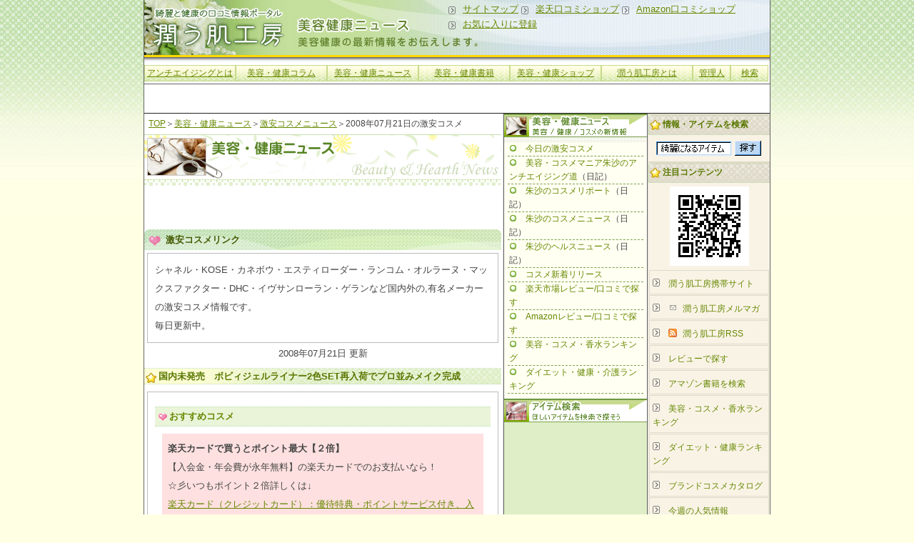

--- FILE ---
content_type: text/html
request_url: https://antiageing.cutegirl.jp/cosme/2008/080721.shtml
body_size: 39801
content:
<?xml version="1.0" encoding="utf-8"?>
<!DOCTYPE html PUBLIC "-//W3C//DTD XHTML 1.0 Transitional//EN"
 "http://www.w3.org/TR/xhtml1/DTD/xhtml1-transitional.dtd">
<html xmlns="http://www.w3.org/1999/xhtml" xml:lang="ja" lang="ja">
<head>
<meta http-equiv="Content-Type" content="text/html; charset=utf-8" />
<title>国内未発売　ボビィジェルライナー2色SET再入荷でプロ並みメイク完成　2008年07月21日の激安コスメ情報【毎日更新】　アンチエイジング　潤う肌工房</title>
<link rel="alternate" type="application/rss+xml" title="ROR" href="/sitemap.xml" />
<meta name="keywords" content="購入,コスメ,オンライン,販売,通販" />
<meta http-equiv="description" content="国内未発売　ボビィジェルライナー2色SET再入荷でプロ並みメイク完成" />
<meta http-equiv="Content-Style-Type" content="text/css" />
<meta http-equiv="Content-Script-Type" content="text/javascript" />
<link rel="stylesheet" href="/css/default.css" type="text/css" media="all" />
<script type="text/javascript" language="javascript" src="/css/open.js"></script> 
<link rel="alternate" type="application/rss+xml" title="RSS" href="http://antiageing.cutegirl.jp/atom.xml" />
<link rel="alternate" type="application/rss+xml" title="RSS" href="http://antiageing.cutegirl.jp/index.xml" />
<link rel="alternate" type="application/rss+xml" title="RSS" href="http://antiageing.cutegirl.jp/rss10.xml" />
<link rel="alternate" type="application/rss+xml" title="RSS" href="http://antiageing.cutegirl.jp/rss20.xml" />
</head>
<body id="newspage">
<div id="wrapper"><div id="header"><div class="lefts"><a href="/"><img src="/images/rogo.jpg" alt="アンチエイジング　潤う肌工房" width="200" height="89" border="0" /></a></div>
<div class="rights"><ul><li><a href="/uruou/sitemap.shtml">サイトマップ</a></li>
<li><a href="http://rakutenshop.uruouhada.com/">楽天口コミショップ</a></li>
<li><a href="http://amazonshop.uruouhada.com/">Amazon口コミショップ</a></li>
<li><a href="javascript:void addBookmark(document.title, location.href);">お気に入りに登録</a> 
</li></ul>
</div>
</div>
<div id="headmenu"><ul><li><a href="http://antiageing.cutegirl.jp/skin/">アンチエイジングとは</a></li><li><a href="http://antiageing.cutegirl.jp/column.shtml">美容・健康コラム</a></li><li><a href="http://antiageing.cutegirl.jp/news/">美容・健康ニュース</a></li><li><a href="http://antiageing.cutegirl.jp/books/">美容・健康書籍</a></li><li><a href="http://antiageing.cutegirl.jp/shop/">美容・健康ショップ</a></li><li><a href="http://antiageing.cutegirl.jp/uruou/">潤う肌工房とは</a></li><li class="mini"><a href="http://antiageing.cutegirl.jp/akasa/">管理人</a></li><li class="mini"><a href="http://antiageing.cutegirl.jp/search/">検索</a></li></ul></div>
<div style="overflow:auto;height:40px;border-bottom:1px #222 solid"><table style="margin:0;padding:0"><tr valign="top" style="margin:0;padding:0"><td style="margin:0;padding:0"><script language="javascript" type="text/javascript" src="http://www.infotop.co.jp/tools/category.js" charset="utf-8"></script><script language="javascript" type="text/javascript" src="http://www.infotop.co.jp/tools/crr.js" charset="utf-8"></script><script language="javascript" type="text/javascript">loadAdSense('30207', '07');</script></td><td style="margin:0;padding:0"><script language="javascript" type="text/javascript" src="http://www.infotop.co.jp/tools/category.js" charset="utf-8"></script><script language="javascript" type="text/javascript" src="http://www.infotop.co.jp/tools/crr.js" charset="utf-8"></script><script language="javascript" type="text/javascript">loadAdSense('30207', '08');</script></td><td style="margin:0;padding:0"><script language="javascript" type="text/javascript" src="http://www.infotop.co.jp/tools/category.js" charset="utf-8"></script><script language="javascript" type="text/javascript" src="http://www.infotop.co.jp/tools/crr.js" charset="utf-8"></script><script language="javascript" type="text/javascript">loadAdSense('30207', '11');</script></td></tr></table></div>

<div id="contentbg">
<div id="content">
<div id="main_l"><div class="pan"><a href="/">TOP</a>＞<a href="/news/">美容・健康ニュース</a>＞<a href="/cosme/">激安コスメニュース</a>＞2008年07月21日の激安コスメ</div>
<h1><img src="/images/s08.gif" alt="美容・健康ニュース" /></h1>
<div class="googles">
<!-- Rakuten Widget FROM HERE --><script type="text/javascript">rakuten_design="slide";rakuten_affiliateId="000b6c7e.f7838efd.0482539f.091199ec";rakuten_items="ranking";rakuten_genreId="100939";rakuten_size="468x160";rakuten_target="_blank";rakuten_theme="natural";rakuten_border="off";rakuten_auto_mode="on";rakuten_genre_title="on";rakuten_recommend="on";</script><script type="text/javascript" src="http://xml.affiliate.rakuten.co.jp/widget/js/rakuten_widget.js"></script><!-- Rakuten Widget TO HERE -->
</div>
<br />
<h2>激安コスメリンク</h2>
<div class="item">
<p>シャネル・KOSE・カネボウ・エスティローダー・ランコム・オルラーヌ・マックスファクター・DHC・イヴサンローラン・ゲランなど国内外の,有名メーカーの激安コスメ情報です。<br />
毎日更新中。</p>
</div><div align="center">2008年07月21日
更新</div>
<h3>国内未発売　ボビィジェルライナー2色SET再入荷でプロ並みメイク完成</h3>
<div class="item">
<h4>おすすめコスメ</h4>
<div class="items">
  <div style="background-color:#FEE0E0;padding:8px;"><b>楽天カードで買うとポイント最大【２倍】</b><br />
    【入会金・年会費が永年無料】の楽天カードでのお支払いなら！<br />
    ☆彡いつもポイント２倍詳しくは↓<br />
  <a href="http://pt.afl.rakuten.co.jp/c/000b6c7e.f7838efd/?url=https://card.rakuten.co.jp/entry/?card=Kc" target="_blank">楽天カード（クレジットカード）：優待特典・ポイントサービス付き、入会金・年会費は無料</a><br />
  <b>激安フレグランス商品</b><br />
  <a href="http://pt.afl.rakuten.co.jp/c/000b6c7e.f7838efd/?url=http://www.rakuten.co.jp/cosmeland/231690/283069/" target="_blank">在庫処分市（フレグランス）</a><br />
    価格は見てのお楽しみ！人気のフレグランス大集合<br />
  <b>新商品</b><br />
  <a href="http://pt.afl.rakuten.co.jp/c/000b6c7e.f7838efd/?url=http://item.rakuten.co.jp/cosmeland/c/0000001709/" target="_blank">新商品コーナー</a><br />
  <b>在庫処分市</b><br />
  <a href="http://pt.afl.rakuten.co.jp/c/000b6c7e.f7838efd/?url=http://item.rakuten.co.jp/cosmeland/c/0000000313/" target="_blank">在庫処分市（国内メーカー）</a><br />
  <a href="http://pt.afl.rakuten.co.jp/c/000b6c7e.f7838efd/?url=http://item.rakuten.co.jp/cosmeland/c/0000000314/" target="_blank">在庫処分市（海外ブランド）</a></div><center><a href="http://hb.afl.rakuten.co.jp/hsc/00cb132c.64219778.03c82f6f.0a1bb331/" target="_blank"><img src="http://hbb.afl.rakuten.co.jp/hsb/00cb132c.64219778.03c82f6f.0a1bb331/" border="0" /></a><br />
<a href="http://hb.afl.rakuten.co.jp/hsc/03c82f7a.eaf48a1a.03c82f7b.9be74875/" target="_blank">コスメランド</a></center>
<a href="http://pt.afl.rakuten.co.jp/c/000b6c7e.f7838efd/?url=http://item.rakuten.co.jp/cosmeland/c/0000001709/" target="_blank">■最新情報はココでCHECK！</a><br />
<br />
≪国内未発売≫<br />
<a href="http://pt.afl.rakuten.co.jp/c/000b6c7e.f7838efd/?url=http://item.rakuten.co.jp/cosmeland/212507/" target="_blank">●ボビイ　ブラウン　ロングウェア ジェルアイライナー　セット </a><br />
【激レア】8,200円<br />
ブラックとセピアの2色セット！<br />
<br />
≪値下げしました≫<br />
<a href="http://pt.afl.rakuten.co.jp/c/000b6c7e.f7838efd/?url=http://item.rakuten.co.jp/cosmeland/205522/" target="_blank">●デジャヴュ　ファイバーウィッグ　ナチュラルブラウン </a><br />
【36%OFF】999円<br />
稀少色ブラウンが大幅プライスダウン！<br />
<a href="http://pt.afl.rakuten.co.jp/c/000b6c7e.f7838efd/?url=http://item.rakuten.co.jp/cosmeland/103297/" target="_blank">★ピュアブラックも値下げ中</a><br />
<br />
≪負担をかけないUVケア≫<br />
<a href="http://pt.afl.rakuten.co.jp/c/000b6c7e.f7838efd/?url=http://item.rakuten.co.jp/cosmeland/200049/" target="_blank">●アクセーヌ　スーパーサンシールド　N　25ml　SPF50／PA+++</a><br />
【特価】3,325円<br />
SPF50なのに肌に負担をかけないノンケミカル処方<br />
<a href="http://pt.afl.rakuten.co.jp/c/000b6c7e.f7838efd/?url=http://item.rakuten.co.jp/cosmeland/c/0000001786/" target="_blank">★紫外線ブロック！ＵＶケア特集</a><br />
<br />
≪夏の最強ＳＥＴ≫<br />
<a href="http://pt.afl.rakuten.co.jp/c/000b6c7e.f7838efd/?url=http://item.rakuten.co.jp/cosmeland/231578/" target="_blank">●アベンヌ　ウォーター＆サンブロック【海外製】プレミアムオリジナルセット</a><br />
【53%OFF】2,798円<br />
敏感な肌にやさしいスプレー化粧水と日焼け止めのセット<br />
<br />
<a href="http://pt.afl.rakuten.co.jp/c/000b6c7e.f7838efd/?url=http://item.rakuten.co.jp/cosmeland/c/0000000312/" target="_blank">■在庫処分市</a><br />
<br />
≪メイク直しにも便利≫<br />
<a href="http://pt.afl.rakuten.co.jp/c/000b6c7e.f7838efd/?url=http://item.rakuten.co.jp/cosmeland/100523_x1/" target="_blank">●イヴサンローラン　ラディアントタッチ </a><br />
【47%OFF】2,980円<br />
筆ペンタイプだから自由自在にシミ・くすみをカバー<br />
<br />
≪楽天最安値≫<br />
<a href="http://pt.afl.rakuten.co.jp/c/000b6c7e.f7838efd/?url=http://item.rakuten.co.jp/cosmeland/200353/" target="_blank">●ランコム　ブラン エクスペール メラノCx オプティマイザー　100ml</a><br />
【60%OFF】2,200円<br />
メラニンを含む古い角質を除去するふき取り化粧水<br />
<br />
≪ツルツル肌に衝撃！≫<br />
<a href="http://pt.afl.rakuten.co.jp/c/000b6c7e.f7838efd/?url=http://item.rakuten.co.jp/cosmeland/101130/" target="_blank">●【送料無料】ラメンテ オーロラシューティカルG ゴールド </a><br />
【42%OFF】21,790円<br />
シミ、しわ、リフトアップ、毛穴、全てのスキンケアが一度に可能<br />
<br />
≪荒れた肌を回復≫<br />
<a href="http://pt.afl.rakuten.co.jp/c/000b6c7e.f7838efd/?url=http://item.rakuten.co.jp/cosmeland/103330/" target="_blank">●【ビックボトル　400ml】クリニーククラリファイング　モイスチャーローション　II </a><br />
【33%OFF】3,998円<br />
季節や体調によって肌タイプが変化しやすい人に最適<br />
<br />
≪ふわふわの感触♪≫<br />
<a href="http://pt.afl.rakuten.co.jp/c/000b6c7e.f7838efd/?url=http://item.rakuten.co.jp/cosmeland/213046/" target="_blank">●ポール＆ジョー　プレスト　パウダー </a><br />
【40%OFF】2,940円<br />
軽やかでキメ細かく、それでいてしっとりやわらかい<br />
<br />
<a href="http://pt.afl.rakuten.co.jp/c/000b6c7e.f7838efd/?url=http://item.rakuten.co.jp/cosmeland/c/0000000232/" target="_blank">■国内ブランド</a><br />
<br />
<a href="http://pt.afl.rakuten.co.jp/c/000b6c7e.f7838efd/?url=http://item.rakuten.co.jp/cosmeland/c/0000001160/" target="_blank">■SK-II</a><br />
<br />
≪７本セット≫<br />
<a href="http://pt.afl.rakuten.co.jp/c/000b6c7e.f7838efd/?url=http://item.rakuten.co.jp/cosmeland/211338_z/" target="_blank">●マックスファクター　SK-II　フェイシャルトリートメント　エッセンス　ミニサイズ　30ml</a><br />
【10,900円】<br />
整肌保湿成分ピテラをたっぷり配合の基本アイテム<br />
<a href="http://pt.afl.rakuten.co.jp/c/000b6c7e.f7838efd/?url=http://item.rakuten.co.jp/cosmeland/101215_z2/" target="_blank">★【ビッグサイズ215ml】</a><br />
<br />
≪年齢は目元から≫<br />
<a href="http://pt.afl.rakuten.co.jp/c/000b6c7e.f7838efd/?url=http://item.rakuten.co.jp/cosmeland/229309/" target="_blank">●マックスファクター　SK-II　サインズ　アイクリーム　15g</a><br />
【25%OFF】7,477円<br />
目の下からまぶたまでケアしてハリと透明感のある目もとへ<br />
<br />
≪5個セット≫<br />
<a href="http://pt.afl.rakuten.co.jp/c/000b6c7e.f7838efd/?url=http://item.rakuten.co.jp/cosmeland/229875/" target="_blank">●マックスファクター　SK-II　サインズトリートメント　トータリティ　15g 　【ミニサイズ】</a><br />
【9,980円】<br />
角質層の奥深くから生まれ変わったような肌に導く<br />
<a href="http://pt.afl.rakuten.co.jp/c/000b6c7e.f7838efd/?url=http://item.rakuten.co.jp/cosmeland/229308/" target="_blank">★お試し１個</a><br />
<br />
≪2本セット≫<br />
<a href="http://pt.afl.rakuten.co.jp/c/000b6c7e.f7838efd/?url=http://item.rakuten.co.jp/cosmeland/213126_z/" target="_blank">●マックスファクター　SK-II　フェイシャル　トリートメント　リペアC　15ml</a><br />
【55%OFF】8,480円<br />
乾燥や肌荒れ、透明感のなさが気になる肌に働きかける<br />
<br />
≪お試し１枚≫<br />
<a href="http://pt.afl.rakuten.co.jp/c/000b6c7e.f7838efd/?url=http://item.rakuten.co.jp/cosmeland/212957/" target="_blank">●マックスファクター　SK-II　サインズ　デュアル　トリートメントマスク</a><br />
【楽天最安値】1,045円<br />
年齢による肌の悩みを上下で集中ケア<br />
<a href="http://pt.afl.rakuten.co.jp/c/000b6c7e.f7838efd/?url=http://item.rakuten.co.jp/cosmeland/212956_s/" target="_blank">★送料無料　6枚入</a><br />
<br />
<a href="http://pt.afl.rakuten.co.jp/c/000b6c7e.f7838efd/?url=http://item.rakuten.co.jp/cosmeland/c/0000001185/" target="_blank">■ケサランパサラン</a><br />
<br />
≪ヨレない≫<br />
<a href="http://pt.afl.rakuten.co.jp/c/000b6c7e.f7838efd/?url=http://item.rakuten.co.jp/cosmeland/101714/" target="_blank">●ケサランパサラン　ジャストアズマジック　アンダートーンライトアップ　10g</a><br />
【24%OFF】2,280円<br />
クマやくすみを隠すのではなく、光を集めて色ムラのない肌をつくる<br />
<br />
≪くすみ防止パウダー配合≫<br />
<a href="http://pt.afl.rakuten.co.jp/c/000b6c7e.f7838efd/?url=http://item.rakuten.co.jp/cosmeland/101715/" target="_blank">●ケサランパサラン　リクイドファンデーションN　25ml</a><br />
【24%OFF】3,020円<br />
肌に軽やかに広がり、ピタリと定着する<br />
<br />
≪角質層の隙間まで潤う≫<br />
<a href="http://pt.afl.rakuten.co.jp/c/000b6c7e.f7838efd/?url=http://item.rakuten.co.jp/cosmeland/101730/" target="_blank">●ケサランパサラン　セルドリンク</a><br />
【20%OFF】3,200円<br />
超微粒子化エマルジョン処方した成分がぐんぐんと肌に浸透<br />
<br />
≪超微粒子パウダー≫<br />
<a href="http://pt.afl.rakuten.co.jp/c/000b6c7e.f7838efd/?url=http://item.rakuten.co.jp/cosmeland/101718/" target="_blank">●ケサランパサラン　シアーマイクロパウダー　25g</a><br />
【24%OFF】3,400円<br />
肌そのものが輝いて見える、自然なつやを演出<br />
<br />
<a href="http://pt.afl.rakuten.co.jp/c/000b6c7e.f7838efd/?url=http://item.rakuten.co.jp/cosmeland/c/0000000409/" target="_blank">■カネボウ</a><br />
<br />
≪さらさら肌キープ≫<br />
<a href="http://pt.afl.rakuten.co.jp/c/000b6c7e.f7838efd/?url=http://item.rakuten.co.jp/cosmeland/213883/" target="_blank">●カネボウ　レヴュー　スーペリア　ステイ　パクト　UV　【 レフィル 】　SPF25　PA++ </a><br />
【23%OFF】2,690円<br />
テカリやくすみを防いでキメ・毛穴の目立たない女優肌を完成させる<br />
<a href="http://pt.afl.rakuten.co.jp/c/000b6c7e.f7838efd/?url=http://item.rakuten.co.jp/cosmeland/c/0000000476/" target="_blank">★その他のレヴュー</a><br />
<br />
≪目指せ白肌≫<br />
<a href="http://pt.afl.rakuten.co.jp/c/000b6c7e.f7838efd/?url=http://item.rakuten.co.jp/cosmeland/101900_z/" target="_blank">●カネボウ　ブランシール　ホワイトニング　クリアコンディショナー 200ml　モイスチャー </a><br />
【32%OFF】3,250円<br />
シミ・ソバカス、くすみ、かさつき、ニキビあとに<br />
<a href="http://pt.afl.rakuten.co.jp/c/000b6c7e.f7838efd/?url=http://item.rakuten.co.jp/cosmeland/c/0000001673/" target="_blank">★その他の白肌！ホワイトニングアイテム</a><br />
<br />
≪女性誌掲載率100%!?≫<br />
<a href="http://pt.afl.rakuten.co.jp/c/000b6c7e.f7838efd/?url=http://item.rakuten.co.jp/cosmeland/212157/" target="_blank">●カネボウ　テスティモ　カービングバランスパウダー </a><br />
【23%OFF】2,310円<br />
アイブロウやアイライナー組み合わせＯＫ<br />
<a href="http://pt.afl.rakuten.co.jp/c/000b6c7e.f7838efd/?url=http://item.rakuten.co.jp/cosmeland/c/0000001519/" target="_blank">★その他のテスティモ</a><br />
<br />
≪絶妙な色合いにファン急増≫<br />
<a href="http://pt.afl.rakuten.co.jp/c/000b6c7e.f7838efd/?url=http://item.rakuten.co.jp/cosmeland/231688/" target="_blank">●カネボウ　コフレドール　トランス　ディープ　アイズ </a><br />
【20%OFF】2,800円 <br />
<br />
目もとに豊かな奥行き感をつくりだすアイシャドウ<br />
<br />
<a href="http://pt.afl.rakuten.co.jp/c/000b6c7e.f7838efd/?url=http://item.rakuten.co.jp/cosmeland/c/0000001771/" target="_blank">★その他のコフレドール</a><br />
新作も有るよ♪<br />
<br />
≪売切れゴメン≫<br />
<a href="http://pt.afl.rakuten.co.jp/c/000b6c7e.f7838efd/?url=http://item.rakuten.co.jp/cosmeland/230694/" target="_blank">●カネボウ　ルナソル　シアーコントラストアイズ </a><br />
【5,000円】<br />
水面のようなきらめきで表情をイキイキと与える<br />
いまいち押しの注目ブランド！！<br />
<a href="http://pt.afl.rakuten.co.jp/c/000b6c7e.f7838efd/?url=http://item.rakuten.co.jp/cosmeland/c/0000001776/" target="_blank">★その他のルナソル</a><br />
<br />
<a href="http://pt.afl.rakuten.co.jp/c/000b6c7e.f7838efd/?url=http://item.rakuten.co.jp/cosmeland/c/0000000233/" target="_blank">■海外ブランド</a><br />
<br />
<a href="http://pt.afl.rakuten.co.jp/c/000b6c7e.f7838efd/?url=http://item.rakuten.co.jp/cosmeland/c/0000000661/" target="_blank">■ゲラン</a><br />
<br />
≪2008コレクション≫<br />
<a href="http://pt.afl.rakuten.co.jp/c/000b6c7e.f7838efd/?url=http://item.rakuten.co.jp/cosmeland/231639/" target="_blank">●ゲラン　メテオリット　ペルル　30ml </a><br />
【限定品】9,300円<br />
くすみを払い、明るい肌色に仕上げるメイクアップベース<br />
<br />
≪内側から輝く白肌≫<br />
<a href="http://pt.afl.rakuten.co.jp/c/000b6c7e.f7838efd/?url=http://item.rakuten.co.jp/cosmeland/231152/" target="_blank">●ゲラン　パリュール　パーリー　ホワイトパウダリー　ファンデーション　SPF35　PA++　【ケース付】</a><br />
【41%OFF】4,980円<br />
クリームのようにしっとりと肌にフィットしてシミや色むらをカバー<br />
<br />
≪肌内部からしっとり≫<br />
<a href="http://pt.afl.rakuten.co.jp/c/000b6c7e.f7838efd/?url=http://item.rakuten.co.jp/cosmeland/231387/" target="_blank">●ゲランパーフェクト　ホワイト　リフレッシング　ローション　200ml</a><br />
【42%OFF】4,570円<br />
みずみずしい感触で、うるおいのある肌に導く化粧水<br />
<br />
≪多機能エイジングケア≫<br />
<a href="http://pt.afl.rakuten.co.jp/c/000b6c7e.f7838efd/?url=http://item.rakuten.co.jp/cosmeland/217079/" target="_blank">●ゲラン　オーキデ　アンペリアル　フルイド　30ml </a><br />
【44%OFF】19,500円<br />
コクがあるのにフレッシュな感触の美容乳液<br />
<br />
<a href="http://pt.afl.rakuten.co.jp/c/000b6c7e.f7838efd/?url=http://item.rakuten.co.jp/cosmeland/c/0000001153/" target="_blank">■ロクシタン</a><br />
<br />
≪目元ピーンッ！≫<br />
<a href="http://pt.afl.rakuten.co.jp/c/000b6c7e.f7838efd/?url=http://item.rakuten.co.jp/cosmeland/214350/" target="_blank">●ロクシタン　イモーテル　アイコントア　バーム　15ml </a><br />
【27%OFF】3,980円<br />
目周りのデリケートな肌のキメを整えてしっとりと潤す<br />
<br />
≪毛穴キュッとひきしめ≫<br />
<a href="http://pt.afl.rakuten.co.jp/c/000b6c7e.f7838efd/?url=http://item.rakuten.co.jp/cosmeland/217874/" target="_blank">●ロクシタンアーモンドアップル　ジューシー　フェース　トナー　200ml</a><br />
【14%OFF】2,980円<br />
肌に弾力を与えて、果実よりも、みずみずしいもぎたての肌へ<br />
<br />
≪ふわり漂うチェリーの香り≫<br />
<a href="http://pt.afl.rakuten.co.jp/c/000b6c7e.f7838efd/?url=http://item.rakuten.co.jp/cosmeland/217932/" target="_blank">●ロクシタン　チェリーブロッサム　シャワージェル　250ml </a><br />
【32%OFF】1,900円<br />
繊細な香りをぎゅっと封じ込め、バスルームに甘い香りが広がる<br />
<br />
≪つやつやの明るい肌へ≫<br />
<a href="http://pt.afl.rakuten.co.jp/c/000b6c7e.f7838efd/?url=http://item.rakuten.co.jp/cosmeland/231701/" target="_blank">●ロクシタン　イモーテル　ブライト　エクスフォリエーター　75ml</a><br />
【30%OFF】3,348円<br />
肌のくすみやゴワつきが気になる時のスペシャルケア<br />
<br />
<a href="http://pt.afl.rakuten.co.jp/c/000b6c7e.f7838efd/?url=http://item.rakuten.co.jp/cosmeland/c/0000001176/" target="_blank">■オルラーヌ</a><br />
<br />
≪乾燥肌の方にオススメ≫<br />
<a href="http://pt.afl.rakuten.co.jp/c/000b6c7e.f7838efd/?url=http://item.rakuten.co.jp/cosmeland/100551_z/" target="_blank">●オルラーヌ　バイオエナジックデマキアントＢ２１　250ml</a><br />
【75%OFF】1,940円<br />
保湿効果が高く毛穴の汚れ・メイクのみを落とす<br />
<br />
≪楽天最安値≫<br />
<a href="http://pt.afl.rakuten.co.jp/c/000b6c7e.f7838efd/?url=http://item.rakuten.co.jp/cosmeland/100550_z/" target="_blank">●オルラーヌ　オリゴヴァイタミン　ローション　250ml</a><br />
【63%OFF】1,580円<br />
季節の変わりめや生理前、ストレスなどで疲れたお肌に効果的<br />
<br />
≪こちらも最安値≫<br />
<a href="http://pt.afl.rakuten.co.jp/c/000b6c7e.f7838efd/?url=http://item.rakuten.co.jp/cosmeland/100548_z/" target="_blank">●オルラーヌ　オリゴヴァイタミン　デイクリーム　　50ml</a><br />
【68%OFF】2,480円<br />
肌をリラックスさせると同時に外的環境から守る<br />
<a href="http://pt.afl.rakuten.co.jp/c/000b6c7e.f7838efd/?url=http://item.rakuten.co.jp/cosmeland/100547_z/" target="_blank">★オリゴヴァイタミン　ナイトクリーム</a><br />
<br />
<a href="http://pt.afl.rakuten.co.jp/c/000b6c7e.f7838efd/?url=http://item.rakuten.co.jp/cosmeland/c/0000000218/" target="_blank">■目指せッ！美まつげ　マスカラ特集</a><br />
<br />
≪楽天最安値≫<br />
<a href="http://pt.afl.rakuten.co.jp/c/000b6c7e.f7838efd/?url=http://item.rakuten.co.jp/cosmeland/209409/" target="_blank">●ヘレナルビンスタインラッシュクイーン ウォータープルーフ　マスカラ</a><br />
【半額以下】1,998円<br />
おかげさまで総合ランキング20位を受賞することができました<br />
<br />
≪新入荷≫<br />
<a href="http://pt.afl.rakuten.co.jp/c/000b6c7e.f7838efd/?url=http://item.rakuten.co.jp/cosmeland/231965/" target="_blank">●シャネル　エクセプショネル　【#10　スモーキーヌワール】</a><br />
【ミニサイズ】980円<br />
濃密で人をひきつけて離さない目もとを演出<br />
<a href="http://pt.afl.rakuten.co.jp/c/000b6c7e.f7838efd/?url=http://item.rakuten.co.jp/cosmeland/231952/" target="_blank">★通常サイズ</a><br />
<br />
≪長く密度UP≫<br />
<a href="http://pt.afl.rakuten.co.jp/c/000b6c7e.f7838efd/?url=http://item.rakuten.co.jp/cosmeland/229724/" target="_blank">●エレガンス　ラッシュ　インパクト　【BK10】　（ブラック）</a><br />
【3,980円】<br />
まつ毛を最大限に美形に仕立てるボリュームマスカラ<br />
<a href="http://pt.afl.rakuten.co.jp/c/000b6c7e.f7838efd/?url=http://item.rakuten.co.jp/cosmeland/211967/" target="_blank">★マスカラ下地</a><br />
<br />
≪重ね付けしてもきれい≫<br />
<a href="http://pt.afl.rakuten.co.jp/c/000b6c7e.f7838efd/?url=http://item.rakuten.co.jp/cosmeland/217505/" target="_blank">●アナスイ　スーパーマスカラ　DX　ロングラッシュ　 001　ブラック</a><br />
【41%OFF】1,880円<br />
ロングラッシュなまつ毛に仕上げる<br />
<br />
≪リッチでソフトなオイル≫<br />
<a href="http://pt.afl.rakuten.co.jp/c/000b6c7e.f7838efd/?url=http://item.rakuten.co.jp/cosmeland/102338/" target="_blank">●メイベリンエクスプレスケア　《ポイントメイクアップリムーバー》　90ml</a><br />
【激安】800円<br />
ＷＰや落ちにくいポイントメイクアップをしっかり落とす<br />
<a href="http://pt.afl.rakuten.co.jp/c/000b6c7e.f7838efd/?url=http://item.rakuten.co.jp/cosmeland/231631/" target="_blank">★オリジナル　目ヂカラ　最強　セット</a><br />
<br />
<a href="http://pt.afl.rakuten.co.jp/c/000b6c7e.f7838efd/?url=http://item.rakuten.co.jp/cosmeland/c/0000001397/" target="_blank">■クレンジング</a><br />
<br />
≪肌が元気になる≫<br />
<a href="http://pt.afl.rakuten.co.jp/c/000b6c7e.f7838efd/?url=http://item.rakuten.co.jp/cosmeland/212146/" target="_blank">●【ビッグサイズ 450ml 】シュウ　ウエムラクレンジング　ビューティオイル プレミアム　A/O</a><br />
【27%OFF】6,549円<br />
緑茶エキス配合で、肌の老化を防ぐ！<br />
<br />
≪安心して使える≫<br />
<a href="http://pt.afl.rakuten.co.jp/c/000b6c7e.f7838efd/?url=http://item.rakuten.co.jp/cosmeland/231127/" target="_blank">●アクセーヌ　クレンジング　オイル　120ml </a><br />
【2,680円】<br />
肌へのやさしさを極めた低刺激タイプ<br />
<br />
≪いきいきとした肌へ≫<br />
<a href="http://pt.afl.rakuten.co.jp/c/000b6c7e.f7838efd/?url=http://item.rakuten.co.jp/cosmeland/103491/" target="_blank">●シャネルプレシジョン　システム　レ　イドゥラ　クレンジングミルク　150g</a><br />
【18%OFF】3,998円<br />
現代環境による汚れと共にメークアップを取り除く<br />
<br />
≪肌が安らぐ感触≫<br />
<a href="http://pt.afl.rakuten.co.jp/c/000b6c7e.f7838efd/?url=http://item.rakuten.co.jp/cosmeland/100596/" target="_blank">●ゲランシークレット　ピュリティ　クレンジング　クリーム　SP　190ml</a><br />
【43%OFF】4,730円<br />
極上のリラックス＆トリートメント効果で肌をいたわる<p style="padding-top:15px;">
■<a href="http://pt.afl.rakuten.co.jp/c/000b6c7e.f7838efd/?url=http://item.rakuten.co.jp/cosmeland/c/0000000315/" target="_blank">イヴサンローラン</a>｜■<a href="http://pt.afl.rakuten.co.jp/c/000b6c7e.f7838efd/?url=http://item.rakuten.co.jp/cosmeland/c/0000000801/" target="_blank">シャネル</a>｜■<a href="http://pt.afl.rakuten.co.jp/c/000b6c7e.f7838efd/?url=http://item.rakuten.co.jp/cosmeland/c/0000001176/" target="_blank">オルラーヌ</a>｜■<a href="http://pt.afl.rakuten.co.jp/c/000b6c7e.f7838efd/?url=http://item.rakuten.co.jp/cosmeland/c/0000000259/" target="_blank">フィトメール</a>｜■<a href="http://pt.afl.rakuten.co.jp/c/000b6c7e.f7838efd/?url=http://item.rakuten.co.jp/cosmeland/c/0000000720/" target="_blank">クリスチャンディオール</a>｜■<a href="http://pt.afl.rakuten.co.jp/c/000b6c7e.f7838efd/?url=http://item.rakuten.co.jp/cosmeland/c/0000000300/" target="_blank">ランコム</a>｜■<a href="http://pt.afl.rakuten.co.jp/c/000b6c7e.f7838efd/?url=http://item.rakuten.co.jp/cosmeland/c/0000000300/" target="_blank">ランコム</a>｜■<a href="http://pt.afl.rakuten.co.jp/c/000b6c7e.f7838efd/?url=http://item.rakuten.co.jp/cosmeland/c/0000000366/" target="_blank">ニュースキン</a>｜■<a href="http://pt.afl.rakuten.co.jp/c/000b6c7e.f7838efd/?url=http://item.rakuten.co.jp/cosmeland/c/0000001513/" target="_blank">カバーマーク</a>｜■<a href="http://pt.afl.rakuten.co.jp/c/000b6c7e.f7838efd/?url=http://item.rakuten.co.jp/cosmeland/c/0000000620/" target="_blank">ラメンテ</a>｜■<a href="http://pt.afl.rakuten.co.jp/c/000b6c7e.f7838efd/?url=http://item.rakuten.co.jp/cosmeland/c/0000000440/" target="_blank">資生堂</a>｜■<a href="http://pt.afl.rakuten.co.jp/c/000b6c7e.f7838efd/?url=http://item.rakuten.co.jp/cosmeland/c/0000000424/" target="_blank">シュウ ウエムラ</a>｜■<a href="http://pt.afl.rakuten.co.jp/c/000b6c7e.f7838efd/?url=http://item.rakuten.co.jp/cosmeland/c/0000000424/" target="_blank">シュウ ウエムラ</a>｜■<a href="http://pt.afl.rakuten.co.jp/c/000b6c7e.f7838efd/?url=http://item.rakuten.co.jp/cosmeland/c/0000000466/" target="_blank">コーセー</a>｜■<a href="http://pt.afl.rakuten.co.jp/c/000b6c7e.f7838efd/?url=http://item.rakuten.co.jp/cosmeland/c/0000000409/" target="_blank">カネボウ</a>｜■<a href="http://pt.afl.rakuten.co.jp/c/000b6c7e.f7838efd/?url=http://item.rakuten.co.jp/cosmeland/c/0000000528/" target="_blank">マックスファクター</a>｜■<a href="http://pt.afl.rakuten.co.jp/c/000b6c7e.f7838efd/?url=http://item.rakuten.co.jp/cosmeland/c/0000001156/" target="_blank">アルビオン</a>｜■<a href="http://pt.afl.rakuten.co.jp/c/000b6c7e.f7838efd/?url=http://item.rakuten.co.jp/cosmeland/c/0000000218/" target="_blank">マスカラ</a>｜■<a href="http://pt.afl.rakuten.co.jp/c/000b6c7e.f7838efd/?url=http://www.rakuten.co.jp/cosmeland/231690/" target="_blank">在庫処分市</a>｜■<a href="http://pt.afl.rakuten.co.jp/c/000b6c7e.f7838efd/?url=http://item.rakuten.co.jp/cosmeland/c/0000000318/" target="_blank">快適美的生活！</a>｜■<a href="http://pt.afl.rakuten.co.jp/c/000b6c7e.f7838efd/?url=http://item.rakuten.co.jp/cosmeland/c/0000000309/" target="_blank">ファッションインナー</a></p></div>
<h4>大好評の在庫処分市！40％・50％OFFの商品続出</h4>
<div class="items"><p style="padding-bottom:15px;"><b>■大好評の在庫処分市！最大92％OFFの商品続出！</b><br />
★★今日も元気に激安コスメ！！★★<br />
<a href="http://pt.afl.rakuten.co.jp/c/000b6c7e.f7838efd/?url=http://item.rakuten.co.jp/cosmeland/c/0000000313/" target="_blank">在庫処分市（国内メーカー）</a><br />
<br />
★★”激安価格”を実際にお確かめ下さい★★</p>
<a href="http://pt.afl.rakuten.co.jp/c/000b6c7e.f7838efd/?url=http://item.rakuten.co.jp/cosmeland/c/0000001398/" target="_blank">■洗顔フォーム</a><br />
<br />
≪こく泡洗顔≫<br />
<a href="http://pt.afl.rakuten.co.jp/c/000b6c7e.f7838efd/?url=http://item.rakuten.co.jp/cosmeland/101424/" target="_blank">●資生堂　ビューティーボルテージ　ウォッシュ　125ml </a><br />
【1,620円】<br />
濃厚で弾力のあるねばる泡が汚れを絡み取る<br />
<br />
≪洗顔で白肌ケア≫<br />
<a href="http://pt.afl.rakuten.co.jp/c/000b6c7e.f7838efd/?url=http://item.rakuten.co.jp/cosmeland/101110/" target="_blank">●ラメンテ　増量！ ＡＨＡ　マイルド　ピーリングソープ　110ｇ</a><br />
【45%OFF】1,370円<br />
残存メラニンを含む古い角質を洗い流し、お肌の透明感を回復<br />
<br />
≪普通・敏感肌用≫<br />
<a href="http://pt.afl.rakuten.co.jp/c/000b6c7e.f7838efd/?url=http://item.rakuten.co.jp/cosmeland/103338/" target="_blank">●【ビッグサイズ150ｇ】クリニーク　フェイシャルソープ　マイルド</a><br />
【30%OFF】2,800円<br />
きめ細かな泡立ちでさっぱり洗い上げる<br />
<br />
≪リッチなコク泡≫<br />
<a href="http://pt.afl.rakuten.co.jp/c/000b6c7e.f7838efd/?url=http://item.rakuten.co.jp/cosmeland/231709/" target="_blank">●ポール&ジョー　フォーミング　フェイシャル　ウォッシュ　200ml</a><br />
【42%OFF】1,998円<br />
オレンジフラワーの香りが、疲れた肌と心をリフレッシュ<div align="right">他、美容情報は、<a href="http://antiageing.cutegirl.jp/cosme/" target="_blank">激安コスメ</a>にて<br />
</div>
</div></div>
<div class="pan2"><a href="/">TOP</a>＞<a href="/news/">美容・健康ニュース</a>＞<a href="/cosme/">激安コスメニュース</a>＞2008年07月21日の激安コスメ</div>
<div align="right" class="ups">▲　<a href="#">ページ上部へ</a></div>
<script language="javascript" type="text/javascript" src="http://www.infotop.co.jp/tools/category.js" charset="utf-8"></script><script language="javascript" type="text/javascript" src="http://www.infotop.co.jp/tools/crr.js" charset="utf-8"></script><script language="javascript" type="text/javascript">loadAdSense('30207', '07');</script><script language="javascript" type="text/javascript" src="http://www.infotop.co.jp/tools/category.js" charset="utf-8"></script><script language="javascript" type="text/javascript" src="http://www.infotop.co.jp/tools/crr.js" charset="utf-8"></script><script language="javascript" type="text/javascript">loadAdSense('30207', '08');</script><script language="javascript" type="text/javascript" src="http://www.infotop.co.jp/tools/category.js" charset="utf-8"></script><script language="javascript" type="text/javascript" src="http://www.infotop.co.jp/tools/crr.js" charset="utf-8"></script><script language="javascript" type="text/javascript">loadAdSense('30207', '11');</script>
</div>
<div id="navigation">
<a href="/news/"><img src="/images/08.gif" alt="美容・健康ニュース" border="0" /></a>
<div class="menusite"><ul>
<li><a href="/cosme/">今日の激安コスメ</a></li>
<li><a href="http://uruouhada.blogspot.com/" target="_blank">美容・コスメマニア朱沙のアンチエイジング道</a>（日記）</li>
<li><a href="http://plaza.rakuten.co.jp/highlord/diary/?ctgy=11" target="_blank">朱沙のコスメリポート</a>（日記）</li>
<li><a href="http://plaza.rakuten.co.jp/highlord/diary/?ctgy=12" target="_blank">朱沙のコスメニュース</a>（日記）</li>
<li><a href="http://plaza.rakuten.co.jp/highlord/diary/?ctgy=17" target="_blank">朱沙のヘルスニュース</a>（日記）</li>
<li><a href="http://pt.afl.rakuten.co.jp/c/000b6c7e.f7838efd/?url=http%3a%2f%2fevent.rakuten.co.jp%2fnewproduct%2fcosme%2f" target="_blank">コスメ新着リリース</a></li>
<li><a href="http://rakutenshop.uruouhada.com/">楽天市場レビュー/口コミで探す</a></li>
<li><a href="http://amazonshop.uruouhada.com/">Amazonレビュー/口コミで探す</a></li>
<li><a href="http://antiageing.cutegirl.jp/shop/beautyranking.shtml">美容・コスメ・香水ランキング</a></li><li><a href="http://antiageing.cutegirl.jp/shop/hearthranking.shtml">ダイエット・健康・介護ランキング</a></li>
</ul></div>
<a href="/search/"><img src="/images/06.gif" width="200" height="33" border="0" alt="検索"></a>

</div>
</div>
<div id="right">
<div class="reporepo">
<h3><strong>情報・アイテムを検索</strong></h3>
<div align="center"><a href="/search/">
<img src="http://antiageing.cutegirl.jp/images/searchbox.gif" alt="検索" border="0" /></a></div>
<h3><strong>注目コンテンツ</strong></h3>
<div align="center"><a href="/uruou/mobile.shtml">
<img src="http://antiageing.cutegirl.jp/common/qrcode.png" alt="潤う肌工房携帯サイト" border="0" /></a></div>
<ol>
<li><a href="/uruou/mobile.shtml">潤う肌工房携帯サイト</a></li>
<li><a href="/uruou/mailmagagine.shtml"><span  class="mailsan">潤う肌工房メルマガ</span></a></li>
<li><a href="/uruou/link/rss.shtml"><span  class="rsssan">潤う肌工房RSS</span></a></li>
</ol>
<ol>
<li><a href="http://shopping.uruouhada.com/">レビューで探す</a></li>
<li><a href="http://book.uruouhada.com/">アマゾン書籍を検索</a></li>
<li><a href="http://antiageing.cutegirl.jp/shop/beautyranking.shtml">美容・コスメ・香水ランキング</a></li>
<li><a href="http://antiageing.cutegirl.jp/shop/hearthranking.shtml">ダイエット・健康ランキング</a></li>
<li><a href="http://antiageing.cutegirl.jp/shop/brand.shtml">ブランドコスメカタログ</a></li>
<li><a href="http://antiageing.cutegirl.jp/08page/">今週の人気情報</a></li>
</ol>
<style type="text/css">
<!--
#seoparts { list-style:none;margin:0px;padding:0px;font-size:14px }
#seoparts li { padding:1px }
#seoparts-img-li {  }
#seoparts-img-li img { vertical-align:top }
-->
</style>
<!-- seoparts --><ul id="seoparts"><li id="seoparts-img-li"><a href="http://seoparts.com/"><img src="http://seoparts.com/u80.gif" width="80" height="15" border="0" alt="seo"></a></li></ul><script type="text/javascript" src="http://escape-u2.seoparts.com/u.js?2/5/" charset="euc-jp"></script><!-- /seoparts -->
</div>
<!-- Rakuten Rankinglink FROM HERE -->
<iframe width="148" height="1173" frameBorder="0" scrolling="no" marginheight="0" marginwidth="0" allowtransparency="true" src="http://xml.affiliate.rakuten.co.jp?type=js&service=ranking&hash=000b6c7e.f7838efd&theme=beauty&num=10&sc=1&p=0_12_333333_FFFFFF_FFFFFF_0000FF_990000_1&title=Rakuten%20Ranking">
</iframe>
<!-- Rakuten Rankinglink TO HERE -->
</div><br clear="all" />
</div>
<div id="footer">
<img src="http://app.eucaly.net/counter/anti_st/1/5/409" alt="総合" /> Today <img src="http://app.eucaly.net/countertoday/anti_st/3/3/417_" alt="今日" />　Yesterday <img src="http://app.eucaly.net/counteryesterday/anti_st/4/3/417_" alt="昨日" /><br />
<div class="alls"><div align="center">
<a href="/uruou/">アンチエイジング潤う肌工房とは</a>　：　<a href="/uruou/sitemap.shtml">サイトマップ</a>　：　<a href="/uruou/mobile.shtml">携帯版</a>　：　<a href="/uruou/link.shtml">リンク</a>　：　<a href="/akasa/">管理人情報</a>　：　<a href="/uruou/buys.shtml">送料・手数料</a>　：　<a href="/uruou/contact.shtml">お問合せ</a><br />
<a href="http://antiageing.cutegirl.jp/">2008 All right reseved. アンチエイジング　潤う肌工房</a></div>
</div>
</div>
</div>
<script type="text/javascript">
var gaJsHost = (("https:" == document.location.protocol) ? "https://ssl." : "http://www.");
document.write(unescape("%3Cscript src='" + gaJsHost + "google-analytics.com/ga.js' type='text/javascript'%3E%3C/script%3E"));
</script>
<script type="text/javascript">
var pageTracker = _gat._getTracker("UA-3545427-1");
pageTracker._initData();
pageTracker._trackPageview();
</script>
<script src="http://thatsping.jp/thatsping.js" type="text/javascript"></script></body>
</html>

--- FILE ---
content_type: text/css
request_url: https://antiageing.cutegirl.jp/css/default.css
body_size: 19996
content:
@charset "utf-8";

/* 総合 */ 
/* 汎用 */ 
/* カラム */
/* topカラム */
/* sitemap */
/* 上メニュー */
/* 左メニュー */
/* 右メニュー */
/* ヘッダー用 */
/* 画像：汎用 */ 
/* 位置 */
/* トップフロート */
/* 色：汎用 */ 
/* 枠：汎用 */ 
/* RSS */
/* ショップ用 */
/* rakuten,amazonショップ */
/* ブログ用 */ 
/* shopping */
/* ranking */
/* book */
/* myantiageing */
/* 画像キャッチ */



/* 総合 */ 
*{
margin:0;
padding:0;
}
body {
font-family: "MS UI Gothic", "Osaka-等幅",sans-serif ;
font-size: 0.84em;
background-attachment: scroll;
background:#FFFFE4 url(http://antiageing.cutegirl.jp/images/bg2.jpg) top left repeat-x;
text-align:center;
line-height:160%;
color:#444;
}



/* 汎用 */ 
h1,h2,h3,h4,h5{
font-size: 100%;
margin:0;
padding:0;
font-weight:normal;
}
p{
margin:0;
padding:0;
}
A {
color: #680;
}
#navigation a{
text-DECORATION: none;
}
#right a{
text-DECORATION: none;
}
a:hover {
color: #00f;
text-decoration: underline;
position:relative;
top:1px;
left:1px;
}
form{
margin:0;
padding:0;
}
blockquote{
margin:5px 20px;
}
h1{
margin-bottom:10px;
}
h2{
background:url(http://antiageing.cutegirl.jp/images/h2back.gif) left top no-repeat;
font-weight:bold;
text-align:left;
padding:4px;
padding-left:30px;
margin-top:20px;
color:#435900;
}
h3{
background:url(http://antiageing.cutegirl.jp/images/h3back.gif) left top no-repeat;
font-weight:bold;
text-align:left;
margin:10px 0;
padding-left:20px;
border-top:1px dotted #BEE0B1;
border-bottom:1px dotted #BEE0B1;
color:#597700;
}
* html h3 img { 
padding:6px 0; 
}
h3 img { 
margin:0 4px; 
}
h4{
margin:10px 0px;
color:#680;
font-weight:bold;
border-top:1px dotted #BEE0B1;
border-bottom:1px dotted #BEE0B1;
padding:0 2px;
padding-left:20px;
background:#EAF4D9 url(http://antiageing.cutegirl.jp/images/heart.gif) 2px 5px no-repeat;
}
* html h4 img { 
padding:2px 0; 
}
h4 img { 
margin:0 1px; 
}
h5{
margin:10px 0px;
color:#680;
font-weight:bold;
border-left:4px solid #BEE0B1;
padding:0 6px;
}
ul {
margin:2px 0;
list-style-type:none;
list-style-image: url(http://antiageing.cutegirl.jp/images/tama.gif);
list-style-position: inside;
}
ol{
margin:0 5px;
list-style-type:none;
list-style-image: url(http://antiageing.cutegirl.jp/images/sikaku.gif);
list-style-position: inside;
}
ol li{
margin:0;
padding:0;
}
ol.nodesign{
list-style:inside;
list-style-type:decimal;
list-style-image:none;
}
td,th{
line-height: 180%;
vertical-align:top;
font-size: 1em;
}
*html td{
font-size: 0.845em;
}
p.shoplink{
clea:both;
margin:2px;
}
input,select,textarea{
color : #000;
background-color:#EAF4D9;
border:1px solid #DFDAC9;
margin:3px 0;
padding:2px;
}
a img{
border:none;
}
.clr{
clear:both;
}

.feedburnerFeedBlock p.date{
display:inline;
padding-left:10px;
}




/* カラム */
#wrapper{
width:876px;
text-align:center;
margin: 0px auto 0px auto;
border-right:1px solid #666;
border-bottom:4px solid #666;
border-left:1px solid #666;
background:#fff;
}
#header{
text-align:left;
padding:0;
background:#FFF url(http://antiageing.cutegirl.jp/images/bg.jpg) repeat-x;
height:89px;
}
#contentbg{
clear:both;
overflow: auto;
background:#FFF url(http://antiageing.cutegirl.jp/images/contentbg.gif) repeat-y;
}
#content{
float:left;
width:704px;
}
#navigation{
float:right;
width:200px;
text-align:left;
background-color:#DFEEC6;
font-size:90%;
}
#toppage #navigation:after {
    content: "";
    clear: both;
    height: 0;
    display: block;
    visibility: hidden;
}
#navigation select{
font-size:110%;
}
#main{
float:left;
width:500px;
text-align:center;
}
#main img{
border: none;
margin-bottom:5px;
}
#main a{
}
#main .shopgoogle a{
font-weight:normal;
}
#main_l{/* 更新ニュース用 */
float:left;
width:500px;
text-align:left;
}
#rakuten{
width:480px;
text-align:left;
}
#right{
float:right;
width:170px;
background-color:#f9f3e6;
font-size:90%;
line-height:160%;
}
*html #right{
width:168px;
}
#footer{
clear:both;
text-align:center;
padding:10px 0;
border-top:1px solid #ddd;
}


/* topカラム */
#toppage #main{
width:700px;
float:left;
text-align:left;
}
#toppage p{
padding:10px;
}
#toppage #right{
float:right;
}
#toppage #contentbg{
background:#FFF url(http://antiageing.cutegirl.jp/images/topbg.gif) repeat-y;
border:1px solid #fff;
}
#toppage #message{
background:url(http://antiageing.cutegirl.jp/images/messagetop.gif) left center no-repeat;
}
#toppage h1{
margin:0;
}
#toppage h2{
clear:both;
margin:0;
background:url(http://antiageing.cutegirl.jp/images/h2backtop.gif) left top no-repeat;
}
#toppage h3{
margin:0;
background:url(http://antiageing.cutegirl.jp/images/h3backtop.gif) left top no-repeat;
border-top:1px solid #BEE0B1;
border-bottom:1px solid #BEE0B1;
padding:4px 0;
padding-left:20px;
}
#toppage .topleft{
float:left;
width:350px;
}
#toppage .topright{
float:right;
width:350px;
}
#toppage .topright:after {
    content: "";
    clear: both;
    height: 0;
    display: block;
    visibility: hidden;
}
#toppage .site li{
border-bottom:1px dashed #aaa;
}


/* sitemap */

#sitemap #main{
width:700px;
float:left;
text-align:left;
}
#sitemap p{
padding:10px;
}
#sitemap #right{
float:right;
}
#sitemap #contentbg{
background:#FFF url(http://antiageing.cutegirl.jp/images/topbg.gif) repeat-y;
}
#sitemap #message{
background:url(http://antiageing.cutegirl.jp/images/messagetop.gif) left center no-repeat;
}
#sitemap h1{
margin:0;
}
#sitemap h2{
clear:both;
margin:0;
background:url(http://antiageing.cutegirl.jp/images/h2backtop.gif) left top no-repeat;
}
#sitemap h3{
margin:0;
background:url(http://antiageing.cutegirl.jp/images/h3backtop.gif) left top no-repeat;
border-top:1px solid #BEE0B1;
border-bottom:1px solid #BEE0B1;
padding:4px 0;
padding-left:20px;
}
#sitemap .site ul{
list-style-type:circle;
width:670px;
}
#sitemap .site ul li{
padding-left:6px;
}
#sitemap .site ul ol{
width:650px;
padding-left:5px;
list-style-type:disk;
}
#sitemap .site ul ol li{
border-left:4px solid #ddd;
display:inline;
}

/* sitemap */


/* 上メニュー */
#headmenu{
text-align:center;
border-bottom:1px solid #666;
width:876px;
height:28px;
overflow: auto;
}
#headmenu ul{
list-style:none;
list-style-type: none; 
}
#headmenu li{
float:left;
width:126px;
font-size:90%;
background:#FFFEC9 url(http://antiageing.cutegirl.jp/images/headbg.gif) left top no-repeat;
border:1px solid #C6DA8B;
}
#headmenu li.mini{
width:51px;
}
*html #headmenu li{
width:129px;
}


/* 左メニュー */
.menu {
background-image: url(http://antiageing.cutegirl.jp/images/menu.jpg);
background-repeat: repeat-x;
background-position: bottom;
}
#navigation dt{
font-weight:bold;
padding:2px 10px;
border-left:5px solid #680;
background-color:#C7DA8E;
}
#navigation .menusite{
background-color:#fffff2;
}
#navigation ul li{
padding:0 0 0 2px;
border-bottom:1px dashed #7AA14C;
}
#menu-09 input.antiser{
width:150px;
}
.infor ul{
text-align:left;
list-style:none;
list-style-type: none; 
}
#navigation .menusite ol li{
margin:6px 0;
}
.menusite input{
width:150px;
}
.menusite hr{
border:2px dotted #C7DA8E;
margin:2px 0;
height: 2px;
}
.menusite dd{
margin:0;
}
.menusite input.pushsan{
font-size:10px;
background:url(http://antiageing.cutegirl.jp/images/headbg.gif) left bottom repeat-x;
border:solid 1px #DFDAC9;
}
#column .menusite input{
width:90px;
}
#column .menusite input.pushsan{
width:85px;
padding:3px;
}
*html #column .menusite input.pushsan{
padding:1px;
}
.menusite input.radiobt{
width:20px;
background:none;
border:none;
padding:0;
margin:0;
}
#column .menusite input.radiobt{
width:20px;
}
.menusite select.textin{
width:170px;
overflow:scroll;
font-size:80%;
}


/* 右メニュー */
#right img{
margin:5px 0;
}
#right h3{
margin:0;
padding:4px;
padding-left:20px;
background:url(http://antiageing.cutegirl.jp/images/h3backstar.gif) left top no-repeat;
border-top:2px solid #DFDAC9;
}
#right ol li{
padding:4px;
padding-right:0;
margin:1px -4px;
background:url(http://antiageing.cutegirl.jp/images/olbg.gif) left top no-repeat;
border:solid 1px #DFDAC9;
}
#right ol.infor li{
margin:1px -4px;
text-align:left;
color:#818181;
background-color:#fff;
border:solid 1px #DFDAC9;
background-image:none;
}
.reporepo{
text-align:left;
}
/* tp */
#right ol.topshop{
list-style-type:none;
list-style-image:none;
list-style:none;
}
#right ol.topshop li{
padding:5px 25px;
background:#fff url(http://antiageing.cutegirl.jp/images/king.gif) 3px 6px no-repeat;
}
*html #right ol.topshop li{
padding:5px;
}
#right .yahoo select{
font-size:80%;
}




/* ヘッダー用 */
.lefts{
float:left;
width:200px;
}
.rights{
float:right;
width:674px;
height:77px;
}
#header .rights ul{
text-align:right;
padding-left:220px;
}
#header .rights ul li{
background:url(http://antiageing.cutegirl.jp/images/sikaku.gif) top left no-repeat;
float:left;
padding-left:20px;
margin-left:4px;
list-style:none;
}
#toppage .rights{
background:url(http://antiageing.cutegirl.jp/images/h_topbg.jpg) top right no-repeat;
}
#shoppers .rights{
background:url(http://antiageing.cutegirl.jp/images/h_shoppingbg.jpg) top right no-repeat;
}
#newspage .rights{
background:url(http://antiageing.cutegirl.jp/images/h_newsbg.jpg) top right no-repeat;
}
#akasapage .rights{
background:url(http://antiageing.cutegirl.jp/images/h_akasabg.jpg) top right no-repeat;
}
#basicpage .rights{
background:url(http://antiageing.cutegirl.jp/images/h_basicbg.jpg) top right no-repeat;
}
#bookpage .rights{
background:url(http://antiageing.cutegirl.jp/images/h_bookbg.jpg) top right no-repeat;
}
#uruoupage .rights{
background:url(http://antiageing.cutegirl.jp/images/h_uruoubg.jpg) top right no-repeat;
}
#column .rights{
background:url(http://antiageing.cutegirl.jp/images/h_columnbg.jpg) top right no-repeat;
}
#amazonshop .rights{
background:url(http://antiageing.cutegirl.jp/images/h_amazonbg.jpg) top right no-repeat;
}
#rakutenshop .rights{
background:url(http://antiageing.cutegirl.jp/images/h_rakutenbg.jpg) top right no-repeat;
}
#sitemap .rights{
background:url(http://antiageing.cutegirl.jp/images/h_uruoubg.jpg) top right no-repeat;
}



.coments{/* インデックス用ぱんくず */
clear:both;
border-bottom:1px solid #666;
padding:4px 0;
}
.coments dl{
display:inline;
}
.coments dt{
display:inline;
}
.coments dd{
display:inline;
padding-left:20px;
background:url(http://antiageing.cutegirl.jp/images/sikaku.gif) 2px -6px no-repeat;

}
.pan{/* ぱんくず */
clear:both;
font-size:90%;
text-align:left;
border-bottom:1px solid #C7E1B2;
padding:4px 6px;
}
.pan2{
clear:both;
font-size:90%;
text-align:left;
border-top:1px solid #C7E1B2;
margin-top:10px;
padding:6px 6px 0 6px;
}
.alls{
text-align:left;
padding:10px;
}
.alls a{
font-weight:normal;
}





/* 画像：汎用 */ 
.haert{
font-weight:bold;
padding-left:20px;
margin:10px 0 10px 0;
color:#930;
background:#FDD url(http://antiageing.cutegirl.jp/images/heart.gif) 4px 2px no-repeat;
}



/* 位置 */
.s_right{
text-align:right;
}
.s_center{
text-align:center;
}
.s_left{
text-align:left;
}



/* トップフロート */

#wrap {
width:470px;
}
ul.sogo{
text-align:left;
padding:4px;
}
ul.sogo li{
display:inline;
padding:0 5px 0 0;
}
table.toptt{
width:450px;
}
.toptt td{
width:20%;
text-align:center;
vertical-align:top;
}
table.topt2{
width:450px;
}
.topt2 td{
width:17%;
text-align:center;
vertical-align:top;
}
.topt2 img{
border:none;
}


/* 色：汎用 */ 
.blue {
color: #00C;
font-weight: bold;
background:#C4E2FF;
padding:4px;
}
.pink {
color: #F278A3;
font-weight: bold;
background:#Fee;
padding:4px;
}
.red {
font-weight: bold;
color: #C30;
}
.rakutentitle{
border-bottom: 1px solid #FC0;
border-left: 8px solid #FC0;
margin:10px 0;
padding:4px 10px;
font-weight:bold;
}
.rakurank{
padding-bottom:10px;
}


/* 枠：汎用 */ 
table.nosp td{
padding:5px;
}
.todayitem {/* 今日のおすすめ */
padding:6px;
text-align:left;
}
.item {/* 青画像 */
margin:4px;
padding:10px;
border:1px solid #bbb;
text-align:left;
line-height:200%;
}
.site {
background:#fff url(http://antiageing.cutegirl.jp/images/sitebg.gif) top repeat-x;
margin:4px;
padding:10px;
border:1px solid #bbb;
text-align:left;
line-height:200%;
}
.menusite {
background:#fff url(http://antiageing.cutegirl.jp/images/sitebg.gif) top repeat-x;
margin:0;
padding:5px;
text-align:left;
line-height:160%;
}
.blogsite {
background:#fff url(http://antiageing.cutegirl.jp/images/flower.jpg) top repeat-x;
margin:4px;
padding:10px;
padding-top:80px;
border:1px solid #ddd;
text-align:left;
line-height:200%;
}
.tt{
clear:both;
text-align:left;
padding:4px 4px 4px 25px;
margin:20px 4px 0 4px;
}
.gg{
background-color:#FFFFE4;
border:1px solid #C4DF9C;
border-left:10px solid #C4DF9C;
text-align:left;
padding:10px 4px;
font-weight:bold;
margin:10px 4px;
}
.bb {/* お花 */
margin:4px;
padding:10px;
border:1px solid #ddd;
background:#FFe url(http://antiageing.cutegirl.jp/images/hana.gif) no-repeat bottom right;
text-align:left;
}
#message{
padding:10px;
min-height:100px;
padding-right:125px;
background:url(http://antiageing.cutegirl.jp/images/message.gif) left center no-repeat;
text-align:left;
}
.ups {/* 上へ */
margin:10px 0;
padding:2px 10px;
border-bottom:1px solid #ddd;
text-align:right;
}
.nexs {/* 次へ */
margin:10px 0 0 0;
padding:2px 10px;
text-align:right;
}
.goto {/* 他 */
margin:20px 0px 8px 4px;
color:#360;
}
.fla{/* フラッシュ用 */
margin:20px auto;
text-align:center;
}
.ranking{
text-align:left;
padding:10px 0 10px 16px;
}
.ranking a{
color:#960;
}
.googles{/* google用 */
margin:20px auto;
text-align:center;
}
.shopgoogle{
padding-top:6px;
text-align:center;
}
.shopgoogleright{
float: right;
padding:2px;
}
.shopbun{
float:left;
padding:10px;
padding-right:20px;
}

.imgcen{/* 画像を中心にして間を作る */
text-align:center;
margin:10px auto;
}
.sitese{
margin:4px;
padding:10px;
border:1px solid #ddd;
text-align:left;
line-height:200%;
}
.sitese h3{
font-weight:bold;
padding-left:20px;
background:url(http://antiageing.cutegirl.jp/images/yaji.gif) no-repeat;
}
.sitese table{
margin-top:5px;
}
.sitese input{
margin:6px 0;
}
.sitese form{
float:left;
margin-right:10px
}
.sitese iframe{
float:left;
margin-right:10px
}
table.boxes td{
padding:4px;
}

#main .yahoo{
padding:10px;
text-align:center;
}



/* RSS */
.rssfield{
}
.rssfield img{
vertical-align:middle;
padding:4px;
border:0
}
li span.rsssan{
background:url(http://antiageing.cutegirl.jp/images/rss.gif) no-repeat top left;
padding-left:20px;
}
li span.mailsan{
background:url(http://antiageing.cutegirl.jp/images/mail.gif) no-repeat top left;
padding-left:20px;
}


/* ショップ用 */
.fla{
display:none;
}
#shoppers #main table{
width:468px;
}
#shoppers #main table img{
text-align:center;
}
#shoppers #main td{
text-align:left;
}



/* rakuten,amazonショップ */
#rakutenshop #navigation .menusite {
background:#FFFFDB url(http://antiageing.cutegirl.jp/images/sitebg.gif) top repeat-x;
}
#amazonshop #navigation .menusite {
background:#F3F8FF url(http://antiageing.cutegirl.jp/images/sitebg.gif) top repeat-x;
}
#rakutenshop #navigation h3{
border-top:1px dotted #FFC84D;
border-bottom:1px dotted #FFC84D;
}
#rakutenshop #navigation ul li {
border-bottom:dashed 1px #FFC84D;
}
#amazonshop #navigation ul li {
border-bottom:dashed 1px #4D72AA;
}
#amazonshop #navigation h3{
border-top:1px dotted #4D72AA;
border-bottom:1px dotted #4D72AA;
}
#right .menusite{
background:#F9F3E6 url(http://antiageing.cutegirl.jp/images/sitebg.gif) top repeat-x;
}



/* ブログ用 */ 
#column #main_l strong{
color:#435900;
}
#column .blogsite a img{
padding:4px;
margin:4px;
border:1px solid #ddd;
background:#fff;
}
#column .blogsite .yahoo a img{
padding:2px;
margin:0;
border:none;
background:#fff;
}
#column .blogsite table a img{
padding:2px;
margin:0;
border:none;
background:#fff;
}
.blogsub{
margin:30px;
text-align:left;
line-height:200%;
}
.subsp{
margin:10px
}
.pochi{
margin-top:20px;
padding-top:20px;
border-top:1px #435900 dotted;
text-align:center;
}
#column .site ul.columnul li{
margin:0;
padding:0;
width:32%;
float:left;
}
#column .site:after {
    content: "";
    clear: both;
    height: 0;
    display: block;
    visibility: hidden;
}
*html #column .site{
height:1px;
}
*html #column .site ul.columnul li{
list-style-image: url(http://antiageing.cutegirl.jp/images/tama.gif) no-repeat 6px 6px;
padding-left:6px;
margint-left:6px;
}
#column .site ul.columnul li a{
margin:2px;
}
.pochi td{
padding:15px;
vertical-align:middle;
}
.blogmore{
margin-top:40px
}
#main_l div.drk7jpSimilarity {
font-size:0.7em;
line-height:200%;
}
.items{
margin:10px;
}
.pageblock{
text-align:center;
padding:15px 10px;
}
.pageblock .blink{
font-weight:bold;
}
#main_l ul .catepage{
}
#main_l .site ul.catepage li{
display:inline;
}
.amazlet-box{
width:460px;
}
.amazlet-box .a_image{
float:left;
}
.amazlet-box .a_info{
float:left;margin-left:15px;line-height:120%;
}
.amazlet-box .a_title{
margin-bottom:2px;line-height:120%;
}
.amazlet-box .a_date{
font-size: xx-small;margin-bottom: 3px;
}
.amazlet-box .a_footer{
clear: left;
}
.amazlet-box .a_review{
line-height:120%;clear: left;
}
.monom-box{
width:460px;
}
.module-tagcloud .module-content .module-list { list-style: none; }
.module-tagcloud .module-content .module-list .module-list-item { display: inline; padding-right:10px; }
.module-tagcloud .module-content .module-list li.taglevel1 { font-size: 150%;font-weight:bold; }
.module-tagcloud .module-content .module-list li.taglevel2 { font-size: 140%;font-weight:bold;  }
.module-tagcloud .module-content .module-list li.taglevel3 { font-size: 130%; }
.module-tagcloud .module-content .module-list li.taglevel4 { font-size: 120%; }
.module-tagcloud .module-content .module-list li.taglevel5 { font-size: 110%; }
.yahoo{
margin:10px 0;
}


/* shopping */
#shopmain{
padding:0px 8px;
}
.shopitemlist td{
padding:4px;
}
table.shopitemlist{
border-bottom:1px dotted #ccc;
}
td.imgtp{
width:80px;
}
.itempagenav{
text-align:center;
padding:10px 0;
}
.buybottom{
text-align:center;
float:left;
width:130px;
padding:4px;
}
.buybottom img{
margin:20px 0;
border:none;
}
.shopitem {
margin:20px 0;
padding:4px;
float:right;
background-color:#E7F2D6;
text-align:left;
line-height:140%;
width:300px;
}
.shoptables{
margin:10px 0;
padding:10px 0;
border-bottom:1px #ddd dashed;
}
.shoptable{
margin-bottom:10px;
padding:4px;
}
.shoptable strong{
color:#f00;
font-weight:bold;
}
.shoptable strong a{
font-weight:bold;
}
.shoptable img{
border:none;
}
.shoptable .min{
text-align:right;
}
.imagetd{
width:140px;
vertical-align:top;
}
.shoptable td.texttd a{
font-weight:bold;
}
.startitle {
font-weight: bold;
margin:15px 0 8px 0;
padding:2px 2px 2px 20px;
border-bottom:1px solid #ddd;
}
table.shopdel{
background-color:#C0E0AB;
width:100%;
}
table.shopdel th{
background-color:#E7F2D6;
padding:4px;
vertical-align:top;
}
table.shopdel td{
background-color:#fff;
padding:4px;
vertical-align:top;
}
table.shopdel td.subcolor{
background-color:#FFC;
}
#rakutenbody #main_l img{
float:none;
border:none;
}

#rakutenbody #main_l img a{
text-DECORATION: none;
}



/* ranking */

.itemcategorylist dt{
font-weight:bold;
border-left:4px solid #C0E0AB;
padding-left:6px;
margin-bottom:2px;
}
.itemcategorylist dd{
display:inline;
padding-left:4px;
border-left:1px solid #ddd;
}
table.rankinglist{
width:100%;
}
.ranks{
padding:0 10px;
}
.rankinglist dt{
font-weight:bold;
border-left:4px solid #C0E0AB;
padding-left:6px;
margin-bottom:2px;
}
.rankinglist dd{
padding-left:15px;
}



/* book */
ul.bookul{
font-weight:bold;
padding-left:10px;
}
.bookul li{
padding-right:10px;
display:inline;
}
.amazonaws{
margin:6px;
text-align:left;
}
.amazonaws img{
margin:0 6px;
}


/* myantiageing */
table.myant{
background-color:#DFEEC6;
border-width:1px;
}
table.myant tr{
}
table.myant th{
background-color:#EFF8E4;
}
table.myant td{
padding:4px;
background-color:#FFF;
}
table.rakutentable{
border-bottom:1px solid #BEE0B1;
margin-bottom:10px;
}


/* 画像キャッチ */
.akasatan{
background:url(http://antiageing.cutegirl.jp/images/akasa.jpg);
}


#DoyadoSearch table{
border-collapse: collapse;
}

--- FILE ---
content_type: application/javascript
request_url: https://antiageing.cutegirl.jp/css/open.js
body_size: 137
content:
function treeMenu(id) {
 var disp = document.all(id).style.display;

 if(disp != "none" || disp == "") {
   document.all(id).style.display = "none";
  }
 else {
   document.all(id).style.display = "block";
  }
}